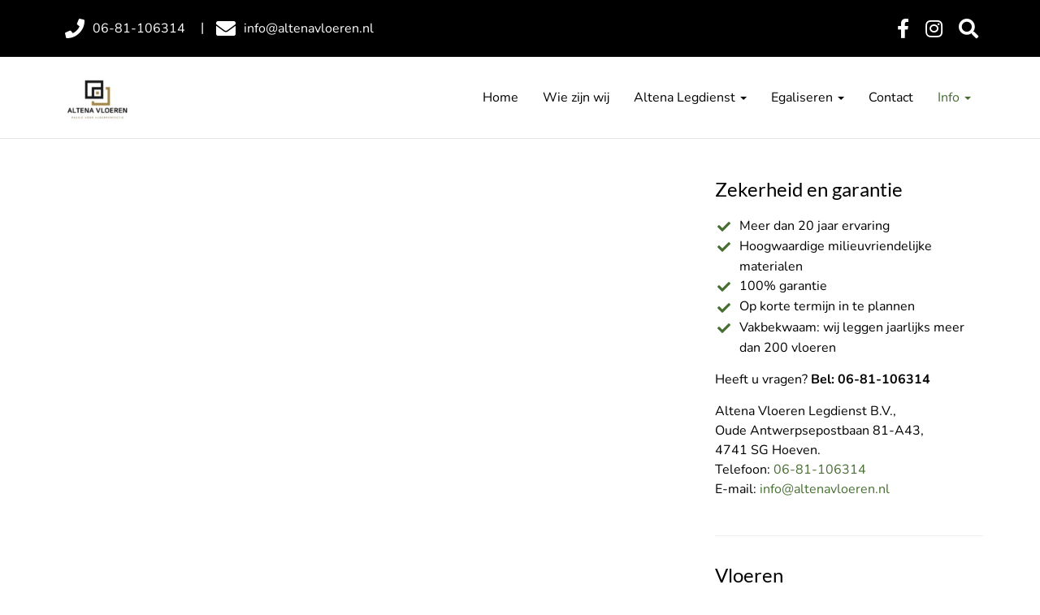

--- FILE ---
content_type: text/html; charset=UTF-8
request_url: https://www.altenavloeren.nl/test/
body_size: 5525
content:
<!DOCTYPE html><html class="class nice" data-template-id=14 lang=nl><head><meta charset=UTF-8><meta content="width=device-width, initial-scale=1" name=viewport><meta content=_csrf name=csrf-param><meta content="qXCL9NcY8zLqpBx7EhTWUM9Hp--8H6Bm27GVguhkaNTnRuKwmVqcYYzvQxhfbL4W-C30jetQywjq1ffjq1QHuw==" name=csrf-token><title>Info - Altena Vloeren</title><meta content="" name=description><meta content="index, follow" name=robots><script async src="https://www.googletagmanager.com/gtag/js?id=UA-208855539-1"></script><script>window.dataLayer = window.dataLayer || [];
  function gtag(){dataLayer.push(arguments);}
  gtag('js', new Date());

  gtag('config', 'UA-208855539-1');</script><meta content=https://www.altenavloeren.nl/test/ property=og:url><meta content="Info - Altena Vloeren" property=og:title><meta content=article property=og:type><meta content=nl_NL property=og:locale><meta content="" property=og:description><meta content=summary name=twitter:card><meta content="Info - Altena Vloeren" name=twitter:title><meta content="" name=twitter:description><link href=https://www.altenavloeren.nl/test/ rel=canonical><link href=/runtime/images/1578/16x16/AltenaLogo_1.jpg rel=icon sizes=16x16 type=image/jpeg><link href=/runtime/images/1578/32x32/AltenaLogo_1.jpg rel=icon sizes=32x32 type=image/jpeg><link href=/runtime/images/1578/192x192/AltenaLogo_1.jpg rel=icon sizes=192x192 type=image/jpeg><link href=/runtime/images/1578/512x512/AltenaLogo_1.jpg rel=icon sizes=512x512 type=image/jpeg><link href=/runtime/images/1578/180x180/AltenaLogo_1.jpg rel=apple-touch-icon sizes=180x180 type=image/jpeg><link href=/local/runtime/css/nunito400400italic500500italic700700italic.css rel=stylesheet><link href=/local/runtime/css/lato400400italic500500italic700700italic.css rel=stylesheet><link href="/tijdvooreensite/css/all-temp.css?v=1768440939" rel=stylesheet><link href="/tijdvooreensite/../css/main.css?v=1768440907" rel=stylesheet><style>#header #navbar .navbar-brand img{padding:10px 0;}
.sidebar-right .button.primary{display:block;width:100%;text-align:center;}
form .form-control{border:1px solid #eee;}
#header #navbar .navbar-nav li.dropdown-submenu>a span.caret{width:30px;}
#header #navbar .navbar-nav li.dropdown-submenu>a.dropdown-toggle{padding-right:30px;}
#header #navbar .navbar-nav li.dropdown-submenu ul li a{padding:10px 15px;}
@media (max-width:991px){
#header #navbar .navbar-nav li.dropdown-submenu>a span.caret{
width:40px;}
#header #navbar .navbar-nav li.dropdown-submenu ul li a{padding-left:30px;}
#header #navbar .container #navbar-collapse[aria-expanded="true"] .navbar-nav li:last-child,
#header #navbar .container #navbar-collapse[aria-expanded="true"] .navbar-nav li:only-child{border-bottom:none;}
}

#header #navbar .navbar-nav li.dropdown-submenu>a,
#header #navbar .navbar-nav li.dropdown-submenu ul li a{padding-top:7px;padding-bottom:7px;}

.form-media-container >.row .form{
-webkit-order: 2;
  -ms-order: 2;
  order: 2;
  }
  .form-media-container > .row{
      display: -webkit-flex;
    display: -ms-flexbox;
    display: -ms-flex;
    display: flex;
    -webkit-flex-wrap: wrap;
    -ms-flex-wrap: wrap;
    flex-wrap: wrap;
  }
.form-media-container >.row .media{
-webkit-order: 1;
  -ms-order: 1;
  order: 1;
  margin-bottom:35px;margin-top:0;width:100%;
  }</style><script></script><body data-template-id=14 data-template-name=tijdvooreensite><!--[CDATA[YII-DYNAMIC-1]]--> <div data-template-id=14 data-template-name=tijdvooreensite data-type=tijdvooreensite><style>@media (max-width: 767px) {
        #header #navbar .container #navbar-collapse.collapse.in {
            max-height: calc(100vh - px - 38.03px);
        }
    }</style> <header id=header class="both-headers site-header" data-navbar=""><nav id=topbar class=site-topbar><div class=container><div class=row><div class="contact-header topbar-column"><nav><ul class=contacts><li class=phone><a href=tel:06-81-106314><i class="fa-phone fas"></i><span>06-81-106314</span></a> <li class=email><a href=mailto:info@altenavloeren.nl><i class="fa-envelope fas"></i><span>info@altenavloeren.nl</span></a></ul> </nav> </div> <div class="social-language topbar-column"><div class=row><div class="col-md-12 col-xs-12 social-header"><nav><ul class=social-link><li><a class="default redactor-social-icon" href=http://facebook.com target=_blank title=Facebook><i class="fa-facebook-f fab"></i> </a> <li><a class="default redactor-social-icon" href=http://instagram.com target=_blank title=Instagram><i class="fa-instagram fab"></i> </a> <li class=search-form><form id=w0 action=/site/search/ method=get><input id=696c42d286731 name=q type=text></form> <a class=open-form href=#open-form><i aria-hidden=true class="fa fa-search"></i></a></ul> </nav> </div> </div> </div></div> </div> </nav> <nav id=navbar class="affix-top navbar navbar-static-top site-navbar"><div class=container><div class=navbar-header><button class=navbar-toggle data-target=#navbar-collapse data-toggle=collapse type=button><span class=sr-only>Toggle navigation</span> <span class=icon-bar></span> <span class=icon-bar></span> <span class=icon-bar></span></button><a class=navbar-brand href=/><img alt="Altena Vloeren" class="logo no-alternative" height=100 src=/runtime/images/1577/100x100/AltenaLogo.jpg srcset="/runtime/images/1577/200x200/AltenaLogo.jpg 2x, /runtime/images/1577/300x300/AltenaLogo.jpg 3x"></a></div><div id=navbar-collapse class="collapse navbar-collapse"><ul id=w1 class="nav navbar-nav navbar-right"><li data-module=page data-slug=home title=Home><a href=/>Home</a> <li data-module=page data-slug=wie-zijn-wij title="Wie zijn wij"><a href=/wie-zijn-wij/>Wie zijn wij</a> <li class=dropdown data-module=page data-slug=altena-legdienst title="Altena Legdienst"><a class=dropdown-toggle data-toggle=dropdown href=/altena-legdienst/>Altena Legdienst <span class=caret></span></a><ul id=w2 class=dropdown-menu><li class=dropdown-submenu data-module=page data-slug=houten-vloeren-legdienst title="Houten vloeren leggen"><a href=/altena-legdienst/houten-vloeren-legdienst/ tabindex=-1>Houten vloeren leggen</a><ul><li data-module=page data-slug=soorten-houten-vloeren title="Soorten houten vloeren"><a href=/altena-legdienst/houten-vloeren-legdienst/soorten-houten-vloeren/ tabindex=-1>Soorten houten vloeren</a> <li data-module=page data-slug=voordelen-van-houten-vloeren title="Voordelen van houten vloeren"><a href=/altena-legdienst/houten-vloeren-legdienst/voordelen-van-houten-vloeren/ tabindex=-1>Voordelen van houten vloeren</a> <li data-module=page data-slug=legpatronen-en-legwijze title="Legpatronen en legwijze"><a href=/altena-legdienst/houten-vloeren-legdienst/legpatronen-en-legwijze/ tabindex=-1>Legpatronen en legwijze</a></ul> <li data-module=page data-slug=laminaat-vloeren-legdienst title="Laminaat vloeren leggen"><a href=/altena-legdienst/laminaat-vloeren-legdienst/ tabindex=-1>Laminaat vloeren leggen</a> <li class=dropdown-submenu data-module=page data-slug=legdienst title="PVC vloeren installeren"><a href=/altena-legdienst/legdienst/ tabindex=-1>PVC vloeren installeren</a><ul><li data-module=page data-slug=pvc-dryback title="PVC dryback"><a href=/altena-legdienst/legdienst/pvc-dryback/ tabindex=-1>PVC dryback</a> <li data-module=page data-slug=pvc-click title="PVC Click"><a href=/altena-legdienst/legdienst/pvc-click/ tabindex=-1>PVC Click</a></ul></ul> <li class=dropdown data-module=page data-slug=egaliseren title=Egaliseren><a class=dropdown-toggle data-toggle=dropdown href=/egaliseren/>Egaliseren <span class=caret></span></a><ul id=w3 class=dropdown-menu><li data-module=page data-slug=anhydrietvloer-egaliseren title="Anhydrietvloer egaliseren"><a href=/egaliseren/anhydrietvloer-egaliseren/ tabindex=-1>Anhydrietvloer egaliseren</a> <li data-module=page data-slug=betonvloer-egaliseren title="Betonvloer  egaliseren"><a href=/egaliseren/betonvloer-egaliseren/ tabindex=-1>Betonvloer egaliseren</a> <li data-module=page data-slug=tegelvloer-egaliseren title="Tegelvloer egaliseren"><a href=/egaliseren/tegelvloer-egaliseren/ tabindex=-1>Tegelvloer egaliseren</a> <li data-module=page data-slug=vloerverwarming-dichtsmeren title="Vloerverwarming dichtsmeren"><a href=/egaliseren/vloerverwarming-dichtsmeren/ tabindex=-1>Vloerverwarming dichtsmeren</a></ul> <li data-module=page data-slug=contact title=Contact><a href=/contact/>Contact</a> <li class="active dropdown" data-module=page data-slug=test title=Info><a class=dropdown-toggle data-toggle=dropdown href=/test/>Info <span class=caret></span></a><ul id=w4 class=dropdown-menu><li data-module=page data-slug=opstookprotocol-vloerverwarming title="Opstookprotocol vloerverwarming Hout"><a href=/test/opstookprotocol-vloerverwarming/ tabindex=-1>Opstookprotocol vloerverwarming Hout</a> <li data-module=page data-slug=opstookprotocol-vloerverwarming-pvc title="Opstookprotocol vloerverwarming PVC"><a href=/test/opstookprotocol-vloerverwarming-pvc/ tabindex=-1>Opstookprotocol vloerverwarming PVC</a> <li data-module=page data-slug=opstartprotocol-ingefreesde-vloerverwarming title="Opstartprotocol ingefreesde vloerverwarming"><a href=/test/opstartprotocol-ingefreesde-vloerverwarming/ tabindex=-1>Opstartprotocol ingefreesde vloerverwarming </a> <li data-module=page data-slug=vloerverwarming-1 title=Vloerverwarming><a href=/test/vloerverwarming-1/ tabindex=-1>Vloerverwarming</a> <li data-module=page data-slug=kiervorming-en-gebruik-van-voegpasta title="Kiervorming en gebruik van voegpasta"><a href=/test/kiervorming-en-gebruik-van-voegpasta/ tabindex=-1>Kiervorming en gebruik van voegpasta</a></ul></ul></div></div></nav></header> <div class="has-widgets main-container right"><div id=redesign class="container-fluid main-column page-container"></div> <div class="col-md-4 col-xs-12 side sidebar-right" data-module=Widgets><aside><div class=widgets><div class="text widget"><header><h3>Zekerheid en garantie</h3> </header> <section><ul><li>Meer dan 20 jaar ervaring<li>Hoogwaardige milieuvriendelijke materialen<li>100% garantie<li>Op korte termijn in te plannen<li>Vakbekwaam: wij leggen jaarlijks meer dan 200 vloeren</ul> <p>Heeft u vragen? <strong>Bel: 06-81-106314</strong> <p>Altena Vloeren Legdienst B.V.,<br>Oude Antwerpsepostbaan 81-A43,<br>4741 SG Hoeven.<br>Telefoon: <a href=tel:+31183512041>06-81-106314</a><br>E-mail: <a href=mailto:info@altenavloeren.nl>info@altenavloeren.nl</a></section></div> <div class="album widget"><header><h3>Vloeren</h3> </header> <div class=row><div id=album-widget class="ct-flickrGallery lightbox"><div class=summary></div> <div class="album-item col-md-3 col-sm-3 col-xs-6 ct-js-magnificPopupImage" data-key=0><a data-description="" href=https://www.altenavloeren.nl/local/userfiles/EDC_Ultimo_Wit_Casablanca_Oak_24123.jpg title="&lt;span class=&quot;caption-title&quot;&gt;EDC_Ultimo_Wit_Casablanca_Oak_24123.jpg&lt;/span&gt;&lt;span class=&#039;caption-description&#039;&gt;&lt;/span&gt;"><img alt=EDC_Ultimo_Wit_Casablanca_Oak_24123.jpg class=img-responsive loading=lazy src=/runtime/images/673/600x450/EDC_Ultimo_Wit_Casablanca_Oak_24123.jpg title=EDC_Ultimo_Wit_Casablanca_Oak_24123.jpg></a></div> <div class="album-item col-md-3 col-sm-3 col-xs-6 ct-js-magnificPopupImage" data-key=1><a data-description="" href=https://www.altenavloeren.nl/local/userfiles/EDC_Ultimo_Casablanca_Oak_24983.jpg title="&lt;span class=&quot;caption-title&quot;&gt;EDC_Ultimo_Casablanca_Oak_24983.jpg&lt;/span&gt;&lt;span class=&#039;caption-description&#039;&gt;&lt;/span&gt;"><img alt=EDC_Ultimo_Casablanca_Oak_24983.jpg class=img-responsive loading=lazy src=/runtime/images/683/600x450/EDC_Ultimo_Casablanca_Oak_24983.jpg title=EDC_Ultimo_Casablanca_Oak_24983.jpg></a></div> <div class="album-item col-md-3 col-sm-3 col-xs-6 ct-js-magnificPopupImage" data-key=2><a data-description="" href=https://www.altenavloeren.nl/local/userfiles/Floer_Visgraat_Carbon_Zwart_Geolied_2_1.jpg title="&lt;span class=&quot;caption-title&quot;&gt;Floer_Visgraat_Carbon_Zwart_Geolied_2_1.jpg&lt;/span&gt;&lt;span class=&#039;caption-description&#039;&gt;&lt;/span&gt;"><img alt=Floer_Visgraat_Carbon_Zwart_Geolied_2_1.jpg class=img-responsive loading=lazy src=/runtime/images/684/600x450/Floer_Visgraat_Carbon_Zwart_Geolied_2_1.jpg title=Floer_Visgraat_Carbon_Zwart_Geolied_2_1.jpg></a></div> <div class="album-item col-md-3 col-sm-3 col-xs-6 ct-js-magnificPopupImage" data-key=3><a data-description="" href=https://www.altenavloeren.nl/local/userfiles/douwes_dekker_visgraat_caramel_04753_2.jpg title="&lt;span class=&quot;caption-title&quot;&gt;douwes_dekker_visgraat_caramel_04753_2.jpg&lt;/span&gt;&lt;span class=&#039;caption-description&#039;&gt;&lt;/span&gt;"><img alt=douwes_dekker_visgraat_caramel_04753_2.jpg class=img-responsive loading=lazy src=/runtime/images/685/600x450/douwes_dekker_visgraat_caramel_04753_2.jpg title=douwes_dekker_visgraat_caramel_04753_2.jpg></a></div> <div class="album-item col-md-3 col-sm-3 col-xs-6 ct-js-magnificPopupImage" data-key=4><a data-description="" href=https://www.altenavloeren.nl/local/userfiles/DD_nougat_04847_pvc_1_1.jpg title="&lt;span class=&quot;caption-title&quot;&gt;DD_nougat_04847_pvc_1_1.jpg&lt;/span&gt;&lt;span class=&#039;caption-description&#039;&gt;&lt;/span&gt;"><img alt=DD_nougat_04847_pvc_1_1.jpg class=img-responsive loading=lazy src=/runtime/images/686/600x450/DD_nougat_04847_pvc_1_1.jpg title=DD_nougat_04847_pvc_1_1.jpg></a></div> <div class="album-item col-md-3 col-sm-3 col-xs-6 ct-js-magnificPopupImage" data-key=5><a data-description="" href=https://www.altenavloeren.nl/local/userfiles/Floorify_F096_Ile_de_re_plankenXL_altenavloeren_1.jpg title="&lt;span class=&quot;caption-title&quot;&gt;Floorify_F096_Ile_de_re_plankenXL_altenavloeren_1.jpg&lt;/span&gt;&lt;span class=&#039;caption-description&#039;&gt;&lt;/span&gt;"><img alt=Floorify_F096_Ile_de_re_plankenXL_altenavloeren_1.jpg class=img-responsive loading=lazy src=/runtime/images/687/600x450/Floorify_F096_Ile_de_re_plankenXL_altenavloeren_1.jpg title=Floorify_F096_Ile_de_re_plankenXL_altenavloeren_1.jpg></a></div> <div class="album-item col-md-3 col-sm-3 col-xs-6 ct-js-magnificPopupImage" data-key=6><a data-description="" href=https://www.altenavloeren.nl/local/userfiles/HongaarsePunt.jpg title="&lt;span class=&quot;caption-title&quot;&gt;HongaarsePunt.jpg&lt;/span&gt;&lt;span class=&#039;caption-description&#039;&gt;&lt;/span&gt;"><img alt=HongaarsePunt.jpg class=img-responsive loading=lazy src=/runtime/images/688/600x450/HongaarsePunt.jpg title=HongaarsePunt.jpg></a></div> <div class="album-item col-md-3 col-sm-3 col-xs-6 ct-js-magnificPopupImage" data-key=7><a data-description="" href=https://www.altenavloeren.nl/local/userfiles/Eiken_Skylt_lak.jpg title="&lt;span class=&quot;caption-title&quot;&gt;Eiken_Skylt_lak.jpg&lt;/span&gt;&lt;span class=&#039;caption-description&#039;&gt;&lt;/span&gt;"><img alt=Eiken_Skylt_lak.jpg class=img-responsive loading=lazy src=/runtime/images/2497/480x360/Eiken_Skylt_lak.jpg title=Eiken_Skylt_lak.jpg></a></div></div> </div> <p><a href=/pvc-vloeren-1/ title="Vloeren impressies">Bekijk volledig album</a></div> <div class="text widget"><header><h3>Soorten vloeren</h3> </header> <section><p><a class="button primary" href=/altena-legdienst/houten-vloeren-legdienst/>Houten vloeren</a> <p><a class="button primary" href=/pvc-vloeren/>PVC vloeren</a> <p><a class="button primary" href=/altena-legdienst/laminaat-vloeren-legdienst/>Laminaat vloeren</a></section></div></div> </aside> </div></div> <footer class="footer left module" data-module=Footer><div class=container><div class="col-4 row"><div class=col><div class=item><div class=header><header><h3>Categorieën</h3> </header> </div> <div class=content><section class=redactor><p><a href=/houten-vloeren/></a><a href=/egaliseren/>Egaliseren<br></a><a href=/altena-legdienst/legdienst/ title="PVC vloer installeren">PVC vloeren installeren<br></a><a href=/altena-legdienst/legdienst/ title="PVC vloer installeren"></a><a href=/altena-legdienst/houten-vloeren-legdienst/>Houten vloeren leggen</a><a href=/altena-legdienst/legdienst/ title="PVC vloer installeren"><br></a><a href=/altena-legdienst/legdienst/ title="PVC vloer installeren"><br></a><a href=/altena-legdienst/legdienst/ title="PVC vloer installeren"><br></a> </section> </div></div> </div> <div class=col><div class=item><div class=header><header><h3>Klantenservice</h3> </header> </div> <div class=content><section class=redactor><p><a href=/contact/>Contact</a><br><a href=/verborgen-paginas/algemene-voorwaarden/>Algemene voorwaarden</a><a href=/verborgen-paginas/privacy-beleid/><br>Privacy policy</a><a href=/verborgen-paginas/disclaimer/><br>Disclaimer</a><br><br><a href=/houten-vloeren/bauwerk/>&nbsp;</a> </section> </div></div> </div> <div class=col><div class=item><div class=header><header><h3>Zekerheid en garantie</h3> </header> </div> <div class=content><section class=redactor><ul><li>Meer dan 20 jaar ervaring<li>Hoogwaardige milieuvriendelijke materialen<li>100% garantie<li>Op korte termijn in te plannen<li>Vakbekwaam: wij leggen jaarlijks meer dan 200 vloeren</ul> <p>Heeft u vragen? <strong>Bel: 06-81-106314</strong></section> </div></div> </div> <div class=col><div class=item><div class=header><header><h3>Adres & contact</h3> </header> </div> <div class=contact><div class=organisation><span><strong>Altena Vloeren Legdienst B.V.</strong></span> <div class=address-container><div class=address><span> Antwerpsepostbaan 81 A43 </span><br> <span>4741 SG&nbsp;</span> <span>Hoeven</span><br> <span>Nederland</span></div> <div class=contact><ul class=contact-list><li class=email><span class=label>E-mail:</span> <span><a href=mailto:info@altenavloeren.nl title="Stuur een mail">info@altenavloeren.nl</a></span><li class=phone><span class=label>Tel:</span> <span><a href=tel:06-81-106314 title="Bel ons">06-81-106314</a></span></ul> </div></div></div> </div> <div class=social><nav><ul class=list-unstyled><li><a class="facebook-f redactor-social-icon" href=http://facebook.com target=_blank title=Facebook><i class="fa-facebook-f fab"></i><span>Facebook</span></a> <li><a class="instagram redactor-social-icon" href=http://instagram.com target=_blank title=Instagram><i class="fa-instagram fab"></i><span>Instagram</span></a></ul> </nav> </div></div> </div></div> </div> </footer> <footer class="copyright module"><div class=container><div class=row><div class="col content"><section> by Altena Vloeren. Ontwikkeld door <a href=https://www.tijdvooreensite.nl target=_blank>Tijdvooreensite</a> </section> <nav><a class=scroll-to-top href=#to-top><i class="fa-chevron-up fas"></i> </a> </nav></div> </div> </div> </footer></div> <script type=application/ld+json>[
    {
        "@context": "https://schema.org",
        "@type": "LocalBusiness",
        "url": "https://www.altenavloeren.nl/",
        "name": "Altena Vloeren Legdienst B.V.",
        "telephone": "06-81-106314",
        "email": "info@altenavloeren.nl",
        "image": "https://www.altenavloeren.nl/runtime/images/1577/1563x1563/AltenaLogo.jpg",
        "logo": {
            "@type": "ImageObject",
            "url": "https://www.altenavloeren.nl/runtime/images/1577/1563x1563/AltenaLogo.jpg"
        },
        "address": {
            "streetAddress": "Antwerpsepostbaan 81 A43",
            "postalCode": "4741 SG",
            "addressLocality": "Hoeven",
            "addressCountry": "Nederland",
            "@type": "PostalAddress"
        },
        "openingHoursSpecification": [
            {
                "@type": "OpeningHoursSpecification",
                "dayOfWeek": "Thursday",
                "opens": "11:00",
                "closes": "16:00"
            },
            {
                "@type": "OpeningHoursSpecification",
                "dayOfWeek": "Friday",
                "opens": "11:00",
                "closes": "16:00"
            },
            {
                "@type": "OpeningHoursSpecification",
                "dayOfWeek": "Saturday",
                "opens": "12:00",
                "closes": "15:00"
            }
        ],
        "sameAs": [
            "http://facebook.com",
            "http://instagram.com"
        ]
    }
]</script><script src="/tijdvooreensite/js/all-temp.js?v=1768440930"></script> <script>$(document).ready(function(){
		    $('input[name=_csrf]').val('YGltp7Nzocd9XEd7px56hCos2X1dlF9cSsJN5Tryw08QHg_Mxiz-kykoFk_seyywEnmWBC2gLDAp7zWUS8K2IQ==');
		});</script> <script>jQuery(function ($) {

			$.extend(true, $.magnificPopup.defaults, {"tClose":"Sluiten","tLoading":"Bezig met laden...","gallery":{"tPrev":"Vorige","tNext":"Volgende","tCounter":"%curr% van %total%"},"image":{"tError":"<a href=\"%url%\">De afbeelding<\/a> kon niet worden geladen."},"ajax":{"tError":"<a href=\"%url%\">De inhoud<\/a> kon niet worden geladen."}});
			$('#album-widget').magnificPopup({
				delegate: 'a',
				type: 'image',
				gallery: {
					enabled:true,
					navigateByImgClick: true,
					preload: [0,1]
				},
				closeOnContentClick: true,
		        mainClass: 'mfp-img-mobile',
				image: {
					tError: '<a href=\'%url%\'>De afbeelding #%curr%<\/a> kon niet worden geladen.',
					titleSrc: function(item) {
						return item.el.attr('title') + '<small>'+item.el.attr('data-description')+'<\/small>';
					}
				},
				callbacks: {
				    change: function() {
				        if (this.isOpen) {
				            this.wrap.addClass('mfp-open');
				        }
				    }
				}
			});
		

                
            $('body').on('click', '.sweet-alert-popup-container .sweet-alert .close-icon, .sweet-alert .close-button', function(){
                $(this).parent().hide();
                $(this).parent().removeClass('active');
                var popupContainer = $(this).parent().parent();
                if (popupContainer.find('.sweet-alert:not(.active)').length == popupContainer.find('.sweet-alert').length){
                    popupContainer.hide();
                    $('body').removeClass('popup-active');
                }                   
            });
            
            $('body').on('click', '.sweet-alert-container .sweet-alert .close-icon', function(){
                $(this).parent().hide();            
            });
                
            $('body').on('click', '.sweet-alert-popup-container', function(e){
                if ($(e.target).hasClass('sweet-alert-popup-container')){
                    $(this).hide();
                    $('body').removeClass('popup-active');
                }
            });
            
            if ($('.sweet-alert-popup-container').length > 0){
                $('body').addClass('popup-active');
            }
                
            if ($('.sweet-alert-container').length > 0){
                setTimeout(function() { 
                    $('.sweet-alert-container').hide();
                }, 15000);
            }
            
        
});</script>